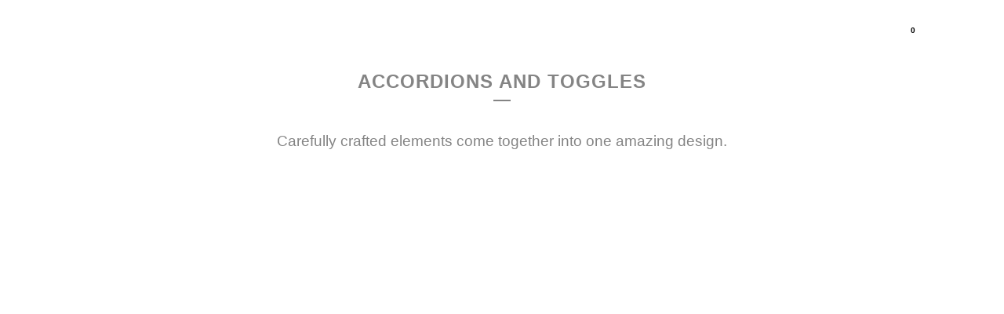

--- FILE ---
content_type: text/html; charset=UTF-8
request_url: https://www.sacredartlondon.com/accordion-toggle/
body_size: 10562
content:
<!DOCTYPE html><html lang="en"><head><script data-no-optimize="1">var litespeed_docref=sessionStorage.getItem("litespeed_docref");litespeed_docref&&(Object.defineProperty(document,"referrer",{get:function(){return litespeed_docref}}),sessionStorage.removeItem("litespeed_docref"));</script> <meta charset="UTF-8" /><meta name="viewport" content="width=device-width,initial-scale=1,user-scalable=no"><meta name="keywords" content="tattoo, tattoos, tattooing, london, queer, queertattooers, qttr, artists, ink, blackwork, custom, art, guest, artists, lgtbq, lgtbqa+, lgtbq, gay, lesbian, mody, artwork, custom"><link rel="profile" href="http://gmpg.org/xfn/11" /><link rel="pingback" href="https://www.sacredartlondon.com/xmlrpc.php" /><title>Sacred Art Tattoos | Accordion and Toggle</title><meta name='robots' content='max-image-preview:large' /><link rel='dns-prefetch' href='//fonts.googleapis.com' /><link rel="alternate" type="application/rss+xml" title="Sacred Art Tattoos &raquo; Feed" href="https://www.sacredartlondon.com/feed/" /><link rel="alternate" type="application/rss+xml" title="Sacred Art Tattoos &raquo; Comments Feed" href="https://www.sacredartlondon.com/comments/feed/" /><link rel="alternate" type="application/rss+xml" title="Sacred Art Tattoos &raquo; Accordion and Toggle Comments Feed" href="https://www.sacredartlondon.com/accordion-toggle/feed/" /><link rel="alternate" title="oEmbed (JSON)" type="application/json+oembed" href="https://www.sacredartlondon.com/wp-json/oembed/1.0/embed?url=https%3A%2F%2Fwww.sacredartlondon.com%2Faccordion-toggle%2F" /><link rel="alternate" title="oEmbed (XML)" type="text/xml+oembed" href="https://www.sacredartlondon.com/wp-json/oembed/1.0/embed?url=https%3A%2F%2Fwww.sacredartlondon.com%2Faccordion-toggle%2F&#038;format=xml" /><link data-optimized="2" rel="stylesheet" href="https://www.sacredartlondon.com/wp-content/litespeed/css/472abe0a433ef6de359b874f40850173.css?ver=44938" /> <script type="litespeed/javascript" data-src="https://www.sacredartlondon.com/wp-includes/js/jquery/jquery.min.js?ver=3.7.1" id="jquery-core-js"></script> <script type="litespeed/javascript" data-src="https://www.sacredartlondon.com/wp-content/plugins/LayerSlider/assets/static/layerslider/js/layerslider.kreaturamedia.jquery.js?ver=7.15.1" id="layerslider-js"></script> <script></script><meta name="generator" content="Powered by LayerSlider 7.15.1 - Build Heros, Sliders, and Popups. Create Animations and Beautiful, Rich Web Content as Easy as Never Before on WordPress." /><link rel="https://api.w.org/" href="https://www.sacredartlondon.com/wp-json/" /><link rel="alternate" title="JSON" type="application/json" href="https://www.sacredartlondon.com/wp-json/wp/v2/pages/13609" /><link rel="EditURI" type="application/rsd+xml" title="RSD" href="https://www.sacredartlondon.com/xmlrpc.php?rsd" /><meta name="generator" content="WordPress 6.9" /><meta name="generator" content="WooCommerce 10.4.2" /><link rel="canonical" href="https://www.sacredartlondon.com/accordion-toggle/" /><link rel='shortlink' href='https://www.sacredartlondon.com/?p=13609' /><meta name="google-site-verification" content="2LOmyDjFZSdUKTvLlXI8a0wPKcSQ3birdnUnyuXWgBw" />
<noscript><style>.woocommerce-product-gallery{ opacity: 1 !important; }</style></noscript><meta name="generator" content="Powered by WPBakery Page Builder - drag and drop page builder for WordPress."/><meta name="generator" content="Powered by Slider Revolution 6.7.38 - responsive, Mobile-Friendly Slider Plugin for WordPress with comfortable drag and drop interface." /><link rel="icon" href="https://www.sacredartlondon.com/wp-content/uploads/2025/04/logo_white-3.png" sizes="32x32" /><link rel="icon" href="https://www.sacredartlondon.com/wp-content/uploads/2025/04/logo_white-3.png" sizes="192x192" /><link rel="apple-touch-icon" href="https://www.sacredartlondon.com/wp-content/uploads/2025/04/logo_white-3.png" /><meta name="msapplication-TileImage" content="https://www.sacredartlondon.com/wp-content/uploads/2025/04/logo_white-3.png" /><noscript><style>.wpb_animate_when_almost_visible { opacity: 1; }</style></noscript>
 <script type="litespeed/javascript" data-src="https://www.googletagmanager.com/gtag/js?id=AW-17722215969"></script> <script type="litespeed/javascript">window.dataLayer=window.dataLayer||[];function gtag(){dataLayer.push(arguments)}
gtag('consent','default',{analytics_storage:'denied',ad_storage:'denied',ad_user_data:'denied',ad_personalization:'denied',region:['AT','BE','BG','HR','CY','CZ','DK','EE','FI','FR','DE','GR','HU','IS','IE','IT','LV','LI','LT','LU','MT','NL','NO','PL','PT','RO','SK','SI','ES','SE','GB','CH'],wait_for_update:500,});gtag('js',new Date());gtag('set','developer_id.dOGY3NW',!0);gtag("config","AW-17722215969",{"groups":"GLA","send_page_view":!1})</script> </head><body class="wp-singular page-template page-template-full_width page-template-full_width-php page page-id-13609 wp-theme-bridge theme-bridge bridge-core-3.3.4.5 qi-blocks-1.4.6 qodef-gutenberg--no-touch qode-quick-links-2.1.1.1 woocommerce-no-js qode-optimizer-1.0.4 qode-quick-view-for-woocommerce-1.1.2 qqvfw--no-touch  qode-title-hidden qode-content-sidebar-responsive columns-3 qode-theme-ver-30.8.8.5 qode-theme-bridge disabled_footer_bottom qode_header_in_grid wpb-js-composer js-comp-ver-8.7.1 vc_responsive" itemscope itemtype="http://schema.org/WebPage"> <script type="litespeed/javascript">gtag("event","page_view",{send_to:"GLA"})</script> <div class="ajax_loader"><div class="ajax_loader_1"><div class="pulse"></div></div></div><div class="wrapper"><div class="wrapper_inner"><header class="has_woocommerce_dropdown  scroll_header_top_area light stick transparent scrolled_not_transparent page_header"><div class="header_inner clearfix"><div class="header_top_bottom_holder"><div class="header_bottom clearfix" style=' background-color:rgba(255, 255, 255, 0.00);' ><div class="container"><div class="container_inner clearfix"><div class="header_inner_left"><div class="mobile_menu_button">
<span>
<i class="qode_icon_font_awesome fa fa-bars " ></i>		</span></div><div class="logo_wrapper" ><div class="q_logo">
<a itemprop="url" href="https://www.sacredartlondon.com/" >
<img data-lazyloaded="1" src="[data-uri]" width="90" height="79" itemprop="image" class="normal" data-src="https://www.sacredartlondon.com/wp-content/uploads/2025/04/logo_whitewebsite.png.webp" alt="Logo"> 			 <img data-lazyloaded="1" src="[data-uri]" width="90" height="79" itemprop="image" class="light" data-src="https://www.sacredartlondon.com/wp-content/uploads/2025/04/logo_whitewebsite.png.webp" alt="Logo"/> 			 <img data-lazyloaded="1" src="[data-uri]" width="90" height="79" itemprop="image" class="dark" data-src="https://www.sacredartlondon.com/wp-content/uploads/2025/04/logo_whitewebsite.png.webp" alt="Logo"/> 			 <img data-lazyloaded="1" src="[data-uri]" width="90" height="79" itemprop="image" class="sticky" data-src="https://www.sacredartlondon.com/wp-content/uploads/2025/04/logo_blackwebsite.png.webp" alt="Logo"/> 			 <img data-lazyloaded="1" src="[data-uri]" width="90" height="79" itemprop="image" class="mobile" data-src="https://www.sacredartlondon.com/wp-content/uploads/2025/04/logo_blackwebsite.png.webp" alt="Logo"/> 					</a></div></div></div><div class="header_inner_right"><div class="side_menu_button_wrapper right"><div class="shopping_cart_outer"><div class="shopping_cart_inner"><div class="shopping_cart_header">
<a class="header_cart cart_icon" href="https://www.sacredartlondon.com/cart/">
<span class="header_cart_span">0</span>
</a><div class="shopping_cart_dropdown"><div class="shopping_cart_dropdown_inner"><ul class="cart_list product_list_widget"><li>No products in the cart.</li></ul></div>
<a itemprop="url" href="https://www.sacredartlondon.com/cart/" class="qbutton white view-cart">Cart <i class="fa fa-shopping-cart"></i></a>
<span class="total">Total:<span><span class="woocommerce-Price-amount amount"><bdi><span class="woocommerce-Price-currencySymbol">&pound;</span>0.00</bdi></span></span></span></div></div></div></div><div class="side_menu_button"></div></div></div><nav class="main_menu drop_down right"><ul id="menu-top_menu" class=""><li id="nav-menu-item-14902" class="menu-item menu-item-type-custom menu-item-object-custom  narrow"><a href="http://sacredartlondon.com" class=""><i class="menu_icon blank fa"></i><span>Home</span><span class="plus"></span></a></li><li id="nav-menu-item-15463" class="menu-item menu-item-type-custom menu-item-object-custom menu-item-home menu-item-has-children  has_sub narrow"><a href="http://www.sacredartlondon.com" class=" no_link" style="cursor: default;" onclick="JavaScript: return false;"><i class="menu_icon blank fa"></i><span>Artists</span><span class="plus"></span></a><div class="second"><div class="inner"><ul><li id="nav-menu-item-15201" class="menu-item menu-item-type-post_type menu-item-object-page menu-item-has-children sub"><a href="https://www.sacredartlondon.com/resident-artists/" class=" no_link" style="cursor: default;" onclick="JavaScript: return false;"><i class="menu_icon blank fa"></i><span>Resident artists</span><span class="plus"></span><i class="q_menu_arrow fa fa-angle-right"></i></a><ul><li id="nav-menu-item-15292" class="menu-item menu-item-type-custom menu-item-object-custom "><a href="https://www.instagram.com/arochatattoo/" class=""><i class="menu_icon blank fa"></i><span>Esther Arocha</span><span class="plus"></span></a></li><li id="nav-menu-item-15815" class="menu-item menu-item-type-custom menu-item-object-custom "><a href="https://www.instagram.com/charliebarker.ink/" class=""><i class="menu_icon blank fa"></i><span>Charlie Barker</span><span class="plus"></span></a></li><li id="nav-menu-item-15537" class="menu-item menu-item-type-custom menu-item-object-custom "><a href="https://www.instagram.com/jcg_studio/" class=""><i class="menu_icon blank fa"></i><span>James Carver</span><span class="plus"></span></a></li><li id="nav-menu-item-15645" class="menu-item menu-item-type-custom menu-item-object-custom "><a href="https://www.instagram.com/fablewisetattoos/" class=""><i class="menu_icon blank fa"></i><span>Jamie Wise</span><span class="plus"></span></a></li><li id="nav-menu-item-15642" class="menu-item menu-item-type-custom menu-item-object-custom "><a href="https://www.instagram.com/corrie.martin.tattoo/" class=""><i class="menu_icon blank fa"></i><span>Corrie Martin</span><span class="plus"></span></a></li><li id="nav-menu-item-15598" class="menu-item menu-item-type-custom menu-item-object-custom "><a href="https://www.instagram.com/cressida_raven/" class=""><i class="menu_icon blank fa"></i><span>Cressida Raven</span><span class="plus"></span></a></li></ul></li><li id="nav-menu-item-15593" class="menu-item menu-item-type-custom menu-item-object-custom "><a href="https://www.instagram.com/stories/highlights/18041388373624713/" class=""><i class="menu_icon blank fa"></i><span>Guest Artists</span><span class="plus"></span></a></li></ul></div></div></li><li id="nav-menu-item-14903" class="menu-item menu-item-type-custom menu-item-object-custom menu-item-has-children  has_sub narrow"><a href="http://www.sacredartlondon.com/about-us/" class=""><i class="menu_icon blank fa"></i><span>The Studio</span><span class="plus"></span></a><div class="second"><div class="inner"><ul><li id="nav-menu-item-14975" class="menu-item menu-item-type-post_type menu-item-object-page "><a href="https://www.sacredartlondon.com/about-us/" class=""><i class="menu_icon blank fa"></i><span>About Us</span><span class="plus"></span></a></li><li id="nav-menu-item-15359" class="menu-item menu-item-type-post_type menu-item-object-page "></li></ul></div></div></li><li id="nav-menu-item-15022" class="menu-item menu-item-type-post_type menu-item-object-page  narrow"><a href="https://www.sacredartlondon.com/contact/" class=""><i class="menu_icon blank fa"></i><span>Contact</span><span class="plus"></span></a></li><li id="nav-menu-item-15193" class="menu-item menu-item-type-post_type menu-item-object-page menu-item-has-children  has_sub narrow"><a href="https://www.sacredartlondon.com/shop-2/" class=""><i class="menu_icon blank fa"></i><span>Shop</span><span class="plus"></span></a><div class="second"><div class="inner"><ul><li id="nav-menu-item-15145" class="menu-item menu-item-type-post_type menu-item-object-page "><a href="https://www.sacredartlondon.com/cart/" class=""><i class="menu_icon blank fa"></i><span>Cart</span><span class="plus"></span></a></li><li id="nav-menu-item-15146" class="menu-item menu-item-type-post_type menu-item-object-page "><a href="https://www.sacredartlondon.com/checkout/" class=""><i class="menu_icon blank fa"></i><span>Checkout</span><span class="plus"></span></a></li></ul></div></div></li></ul></nav><nav class="mobile_menu"><ul id="menu-top_menu-1" class=""><li id="mobile-menu-item-14902" class="menu-item menu-item-type-custom menu-item-object-custom "><a href="http://sacredartlondon.com" class=""><span>Home</span></a><span class="mobile_arrow"><i class="fa fa-angle-right"></i><i class="fa fa-angle-down"></i></span></li><li id="mobile-menu-item-15463" class="menu-item menu-item-type-custom menu-item-object-custom menu-item-home menu-item-has-children  has_sub"><h3><span>Artists</span></h3><span class="mobile_arrow"><i class="fa fa-angle-right"></i><i class="fa fa-angle-down"></i></span><ul class="sub_menu"><li id="mobile-menu-item-15201" class="menu-item menu-item-type-post_type menu-item-object-page menu-item-has-children  has_sub"><h3><span>Resident artists</span></h3><span class="mobile_arrow"><i class="fa fa-angle-right"></i><i class="fa fa-angle-down"></i></span><ul class="sub_menu"><li id="mobile-menu-item-15292" class="menu-item menu-item-type-custom menu-item-object-custom "><a href="https://www.instagram.com/arochatattoo/" class=""><span>Esther Arocha</span></a><span class="mobile_arrow"><i class="fa fa-angle-right"></i><i class="fa fa-angle-down"></i></span></li><li id="mobile-menu-item-15815" class="menu-item menu-item-type-custom menu-item-object-custom "><a href="https://www.instagram.com/charliebarker.ink/" class=""><span>Charlie Barker</span></a><span class="mobile_arrow"><i class="fa fa-angle-right"></i><i class="fa fa-angle-down"></i></span></li><li id="mobile-menu-item-15537" class="menu-item menu-item-type-custom menu-item-object-custom "><a href="https://www.instagram.com/jcg_studio/" class=""><span>James Carver</span></a><span class="mobile_arrow"><i class="fa fa-angle-right"></i><i class="fa fa-angle-down"></i></span></li><li id="mobile-menu-item-15645" class="menu-item menu-item-type-custom menu-item-object-custom "><a href="https://www.instagram.com/fablewisetattoos/" class=""><span>Jamie Wise</span></a><span class="mobile_arrow"><i class="fa fa-angle-right"></i><i class="fa fa-angle-down"></i></span></li><li id="mobile-menu-item-15642" class="menu-item menu-item-type-custom menu-item-object-custom "><a href="https://www.instagram.com/corrie.martin.tattoo/" class=""><span>Corrie Martin</span></a><span class="mobile_arrow"><i class="fa fa-angle-right"></i><i class="fa fa-angle-down"></i></span></li><li id="mobile-menu-item-15598" class="menu-item menu-item-type-custom menu-item-object-custom "><a href="https://www.instagram.com/cressida_raven/" class=""><span>Cressida Raven</span></a><span class="mobile_arrow"><i class="fa fa-angle-right"></i><i class="fa fa-angle-down"></i></span></li></ul></li><li id="mobile-menu-item-15593" class="menu-item menu-item-type-custom menu-item-object-custom "><a href="https://www.instagram.com/stories/highlights/18041388373624713/" class=""><span>Guest Artists</span></a><span class="mobile_arrow"><i class="fa fa-angle-right"></i><i class="fa fa-angle-down"></i></span></li></ul></li><li id="mobile-menu-item-14903" class="menu-item menu-item-type-custom menu-item-object-custom menu-item-has-children  has_sub"><a href="http://www.sacredartlondon.com/about-us/" class=""><span>The Studio</span></a><span class="mobile_arrow"><i class="fa fa-angle-right"></i><i class="fa fa-angle-down"></i></span><ul class="sub_menu"><li id="mobile-menu-item-14975" class="menu-item menu-item-type-post_type menu-item-object-page "><a href="https://www.sacredartlondon.com/about-us/" class=""><span>About Us</span></a><span class="mobile_arrow"><i class="fa fa-angle-right"></i><i class="fa fa-angle-down"></i></span></li><li id="mobile-menu-item-15359" class="menu-item menu-item-type-post_type menu-item-object-page "></li></ul></li><li id="mobile-menu-item-15022" class="menu-item menu-item-type-post_type menu-item-object-page "><a href="https://www.sacredartlondon.com/contact/" class=""><span>Contact</span></a><span class="mobile_arrow"><i class="fa fa-angle-right"></i><i class="fa fa-angle-down"></i></span></li><li id="mobile-menu-item-15193" class="menu-item menu-item-type-post_type menu-item-object-page menu-item-has-children  has_sub"><a href="https://www.sacredartlondon.com/shop-2/" class=""><span>Shop</span></a><span class="mobile_arrow"><i class="fa fa-angle-right"></i><i class="fa fa-angle-down"></i></span><ul class="sub_menu"><li id="mobile-menu-item-15145" class="menu-item menu-item-type-post_type menu-item-object-page "><a href="https://www.sacredartlondon.com/cart/" class=""><span>Cart</span></a><span class="mobile_arrow"><i class="fa fa-angle-right"></i><i class="fa fa-angle-down"></i></span></li><li id="mobile-menu-item-15146" class="menu-item menu-item-type-post_type menu-item-object-page "><a href="https://www.sacredartlondon.com/checkout/" class=""><span>Checkout</span></a><span class="mobile_arrow"><i class="fa fa-angle-right"></i><i class="fa fa-angle-down"></i></span></li></ul></li></ul></nav></div></div></div></div></div></header>	<a id="back_to_top" href="#">
<span class="fa-stack">
<i class="qode_icon_font_awesome fa fa-arrow-up " ></i>        </span>
</a><div class="content "><div class="content_inner  "><div class="full_width"><div class="full_width_inner" ><div class="wpb-content-wrapper"><div class="vc_row wpb_row section vc_row-fluid  grid_section" style='background-color:#ffffff; padding-top:87px; padding-bottom:15px; text-align:left;'><div class=" section_inner clearfix"><div class='section_inner_margin clearfix'><div class="wpb_column vc_column_container vc_col-sm-12"><div class="vc_column-inner"><div class="wpb_wrapper"><div class="wpb_text_column wpb_content_element "><div class="wpb_wrapper"><h2 style="text-align: center;">Accordions and Toggles</h2></div></div><div class="separator  small center  " style="margin-top: 7px;margin-bottom: 38px;"></div><div class="wpb_text_column wpb_content_element "><div class="wpb_wrapper"><h4 style="text-align: center;">Carefully crafted elements come together into one amazing design.</h4></div></div><div class="separator  transparent center  " style="margin-top: 62px;margin-bottom: 0px;"></div></div></div></div></div></div></div><div      class="vc_row wpb_row section vc_row-fluid  grid_section" style='background-color:#ffffff; padding-bottom:30px; text-align:left;'><div class=" section_inner clearfix"><div class='section_inner_margin clearfix'><div class="wpb_column vc_column_container vc_col-sm-6"><div class="vc_column-inner"><div class="wpb_wrapper"><div class="q_accordion_holder clearfix wpb_content_element accordion without_icon  not-column-inherit" data-active-tab="" data-collapsible="no" data-border-radius=""><h5 class="clearfix title-holder" style=""><span class="accordion_mark left_mark"><span class="accordion_mark_icon"></span></span><span class="tab-title">CHECK OUT THIS THEME ON YOUR MOBILE DEVICE</span><span class="accordion_mark right_mark"><span class="accordion_mark_icon"></span></span></h5><div  class="accordion_content no_icon"><div class="accordion_content_inner"><div class="wpb_text_column wpb_content_element "><div class="wpb_wrapper"><p>Claritas est etiam processus dynamicus, qui sequitur mutationem consuetudium lectorum. Mirum est notare quam littera gothica, quam nunc putamus parum claram, anteposuerit litterarum formas humanitatis per seacula quarta decima et quinta decima. Ut wisi enim ad minim veniam, quis nostrud exerci tation ullamcorper suscipit lobortis.</p></div></div></div></div><h5 class="clearfix title-holder" style=""><span class="accordion_mark left_mark"><span class="accordion_mark_icon"></span></span><span class="tab-title">FULLY RESPONSIVE WORDPRESS THEME</span><span class="accordion_mark right_mark"><span class="accordion_mark_icon"></span></span></h5><div  class="accordion_content no_icon"><div class="accordion_content_inner"><div class="wpb_text_column wpb_content_element "><div class="wpb_wrapper"><p>Claritas est etiam processus dynamicus, qui sequitur mutationem consuetudium lectorum. Mirum est notare quam littera gothica, quam nunc putamus parum claram, anteposuerit litterarum formas humanitatis per seacula quarta decima et quinta decima.</p></div></div></div></div><h5 class="clearfix title-holder" style=""><span class="accordion_mark left_mark"><span class="accordion_mark_icon"></span></span><span class="tab-title">AMAZING PARALLAX SCROLL PAGE</span><span class="accordion_mark right_mark"><span class="accordion_mark_icon"></span></span></h5><div  class="accordion_content no_icon"><div class="accordion_content_inner"><div class="wpb_text_column wpb_content_element "><div class="wpb_wrapper"><p>Claritas est etiam processus dynamicus, qui sequitur mutationem consuetudium lectorum. Mirum est notare quam littera gothica, quam nunc putamus parum claram, anteposuerit litterarum formas humanitatis per seacula quarta decima et quinta decima.</p></div></div></div></div><h5 class="clearfix title-holder" style=""><span class="accordion_mark left_mark"><span class="accordion_mark_icon"></span></span><span class="tab-title">PERFECT BLOG PLATFORM</span><span class="accordion_mark right_mark"><span class="accordion_mark_icon"></span></span></h5><div  class="accordion_content no_icon"><div class="accordion_content_inner"><div class="wpb_text_column wpb_content_element "><div class="wpb_wrapper"><p>Claritas est etiam processus dynamicus, qui sequitur mutationem consuetudium lectorum. Mirum est notare quam littera gothica, quam nunc putamus parum claram, anteposuerit litterarum formas humanitatis per seacula quarta decima et quinta decima.</p></div></div></div></div></div><div class="separator  transparent center  " style="margin-top: 60px;margin-bottom: 0px;"></div></div></div></div><div class="wpb_column vc_column_container vc_col-sm-6"><div class="vc_column-inner"><div class="wpb_wrapper"><div class="q_accordion_holder clearfix wpb_content_element toggle boxed  not-column-inherit" data-active-tab="1" data-collapsible="no" data-border-radius=""><h5 class="clearfix title-holder" style=""><span class="accordion_mark left_mark"><span class="accordion_mark_icon"></span></span><span class="tab-title">PERFECT BLOG PLATFORM</span><span class="accordion_mark right_mark"><span class="accordion_mark_icon"></span></span></h5><div  class="accordion_content no_icon"><div class="accordion_content_inner"><div class="wpb_text_column wpb_content_element "><div class="wpb_wrapper"><p>Claritas est etiam processus dynamicus, qui sequitur mutationem consuetudium lectorum. Mirum est notare quam littera gothica, quam nunc putamus parum claram, anteposuerit litterarum formas humanitatis per seacula quarta decima et quinta decima. Investigationes demonstraverunt lectores legere me lius quod ii legunt saepius.</p></div></div></div></div><h5 class="clearfix title-holder" style=""><span class="accordion_mark left_mark"><span class="accordion_mark_icon"></span></span><span class="tab-title">FULLY RESPONSIVE WORDPRESS THEME</span><span class="accordion_mark right_mark"><span class="accordion_mark_icon"></span></span></h5><div  class="accordion_content no_icon"><div class="accordion_content_inner"><div class="wpb_text_column wpb_content_element "><div class="wpb_wrapper"><p>Claritas est etiam processus dynamicus, qui sequitur mutationem consuetudium lectorum. Mirum est notare quam littera gothica, quam nunc putamus parum claram, anteposuerit litterarum formas humanitatis per seacula quarta decima et quinta decima.</p></div></div></div></div><h5 class="clearfix title-holder" style=""><span class="accordion_mark left_mark"><span class="accordion_mark_icon"></span></span><span class="tab-title">CHECK OUT THIS THEME ON YOUR MOBILE DEVICE</span><span class="accordion_mark right_mark"><span class="accordion_mark_icon"></span></span></h5><div  class="accordion_content no_icon"><div class="accordion_content_inner"><div class="wpb_text_column wpb_content_element "><div class="wpb_wrapper"><p>Claritas est etiam processus dynamicus, qui sequitur mutationem consuetudium lectorum. Mirum est notare quam littera gothica, quam nunc putamus parum claram, anteposuerit litterarum formas humanitatis per seacula quarta decima et quinta decima. Ut wisi enim ad minim veniam, quis nostrud exerci tation ullamcorper suscipit lobortis.</p></div></div></div></div><h5 class="clearfix title-holder" style=""><span class="accordion_mark left_mark"><span class="accordion_mark_icon"></span></span><span class="tab-title">AMAZING PARALLAX SCROLL PAGE</span><span class="accordion_mark right_mark"><span class="accordion_mark_icon"></span></span></h5><div  class="accordion_content no_icon"><div class="accordion_content_inner"><div class="wpb_text_column wpb_content_element "><div class="wpb_wrapper"><p>Claritas est etiam processus dynamicus, qui sequitur mutationem consuetudium lectorum. Mirum est notare quam littera gothica, quam nunc putamus parum claram, anteposuerit litterarum formas humanitatis per seacula quarta decima et quinta decima.</p></div></div></div></div></div><div class="separator  transparent center  " style="margin-top: 60px;margin-bottom: 0px;"></div></div></div></div></div></div></div></div></div></div><div class="content_bottom" ></div></div></div><footer ><div class="footer_inner clearfix"><div class="footer_top_holder"><div class="footer_top"><div class="container"><div class="container_inner"><div class="four_columns clearfix"><div class="column1 footer_col1"><div class="column_inner"><div id="text-3" class="widget widget_text"><h5>FIND US</h5><div class="textwidget"><p>Sacred Art Tattoos<br />
148 Albion Road<br />
London N16 9PA<br />
Email: info@sacredartlondon.com<br />
Phone: +44 20 7254 2223</p><div class="separator  transparent center  " style="margin-top: 12px;margin-bottom: 2px;"></div><p><span class='q_social_icon_holder normal_social' ><a itemprop='url' href='http://instagram.com/sacredart.london' target='_blank'><i class="qode_icon_font_awesome fa fa-instagram fa-lg simple_social" style="font-size: 17px;" ></i></a></span><span class='q_social_icon_holder normal_social' ><a itemprop='url' href='http://www.facebook.com/sacredarttattoos' target='_blank'><i class="qode_icon_font_awesome fa fa-facebook fa-lg simple_social" style="font-size: 17px;" ></i></a></span></p></div></div></div></div><div class="column2 footer_col2"><div class="column_inner"><div id="text-10" class="widget widget_text"><h5>Opening hours</h5><div class="textwidget"><p>Tuesday &#8211; Sunday</p><p>12:00 -19:00h</p></div></div></div></div><div class="column3 footer_col3"><div class="column_inner"></div></div><div class="column4 footer_col4"><div class="column_inner"><div id="woocommerce_widget_cart-2" class="widget woocommerce widget_shopping_cart"><h5>Cart</h5><div class="widget_shopping_cart_content"></div></div></div></div></div></div></div></div></div><div class="footer_bottom_holder"><div class="footer_bottom"></div></div></div></footer></div></div> <script type="speculationrules">{"prefetch":[{"source":"document","where":{"and":[{"href_matches":"/*"},{"not":{"href_matches":["/wp-*.php","/wp-admin/*","/wp-content/uploads/*","/wp-content/*","/wp-content/plugins/*","/wp-content/themes/bridge/*","/*\\?(.+)"]}},{"not":{"selector_matches":"a[rel~=\"nofollow\"]"}},{"not":{"selector_matches":".no-prefetch, .no-prefetch a"}}]},"eagerness":"conservative"}]}</script> <script type="text/html" id="wpb-modifications">window.wpbCustomElement = 1;</script><div id="qode-quick-view-for-woocommerce-pop-up" class="qqvfw qqvfw-type--pop-up"><div class="qqvfw-m-overlay"></div><div class="qqvfw-m-content"><div class="qqvfw-m-content-inner">
<a class="qqvfw-m-close qqvfw-icon--predefined" href="#" rel="noopener noreferrer">
<svg class="qqvfw-svg--close" xmlns="http://www.w3.org/2000/svg" width="18.1213" height="18.1213" viewBox="0 0 18.1213 18.1213" stroke-miterlimit="10" stroke-width="2"><line x1="1.0607" y1="1.0607" x2="17.0607" y2="17.0607"/><line x1="17.0607" y1="1.0607" x2="1.0607" y2="17.0607"/></svg></a><div class="qqvfw-m-product woocommerce single-product"></div>
<span class="qqvfw-m-spinner">
<svg class="qqvfw-svg--spinner" xmlns="http://www.w3.org/2000/svg" viewBox="0 0 512 512"><path d="M304 48c0 26.51-21.49 48-48 48s-48-21.49-48-48 21.49-48 48-48 48 21.49 48 48zm-48 368c-26.51 0-48 21.49-48 48s21.49 48 48 48 48-21.49 48-48-21.49-48-48-48zm208-208c-26.51 0-48 21.49-48 48s21.49 48 48 48 48-21.49 48-48-21.49-48-48-48zM96 256c0-26.51-21.49-48-48-48S0 229.49 0 256s21.49 48 48 48 48-21.49 48-48zm12.922 99.078c-26.51 0-48 21.49-48 48s21.49 48 48 48 48-21.49 48-48c0-26.509-21.491-48-48-48zm294.156 0c-26.51 0-48 21.49-48 48s21.49 48 48 48 48-21.49 48-48c0-26.509-21.49-48-48-48zM108.922 60.922c-26.51 0-48 21.49-48 48s21.49 48 48 48 48-21.49 48-48-21.491-48-48-48z"></path></svg></span></div></div></div>
<input type="hidden" class="qqvfw-hidden-type" data-quick-view-type="pop-up" data-quick-view-type-mobile="pop-up" data-quick-view-page-id="13609" value=""><div id="photoswipe-fullscreen-dialog" class="pswp" tabindex="-1" role="dialog" aria-modal="true" aria-hidden="true" aria-label="Full screen image"><div class="pswp__bg"></div><div class="pswp__scroll-wrap"><div class="pswp__container"><div class="pswp__item"></div><div class="pswp__item"></div><div class="pswp__item"></div></div><div class="pswp__ui pswp__ui--hidden"><div class="pswp__top-bar"><div class="pswp__counter"></div>
<button class="pswp__button pswp__button--zoom" aria-label="Zoom in/out"></button>
<button class="pswp__button pswp__button--fs" aria-label="Toggle fullscreen"></button>
<button class="pswp__button pswp__button--share" aria-label="Share"></button>
<button class="pswp__button pswp__button--close" aria-label="Close (Esc)"></button><div class="pswp__preloader"><div class="pswp__preloader__icn"><div class="pswp__preloader__cut"><div class="pswp__preloader__donut"></div></div></div></div></div><div class="pswp__share-modal pswp__share-modal--hidden pswp__single-tap"><div class="pswp__share-tooltip"></div></div>
<button class="pswp__button pswp__button--arrow--left" aria-label="Previous (arrow left)"></button>
<button class="pswp__button pswp__button--arrow--right" aria-label="Next (arrow right)"></button><div class="pswp__caption"><div class="pswp__caption__center"></div></div></div></div></div> <script type="text/template" id="tmpl-variation-template"><div class="woocommerce-variation-description">{{{ data.variation.variation_description }}}</div>
	<div class="woocommerce-variation-price">{{{ data.variation.price_html }}}</div>
	<div class="woocommerce-variation-availability">{{{ data.variation.availability_html }}}</div></script> <script type="text/template" id="tmpl-unavailable-variation-template"><p role="alert">Sorry, this product is unavailable. Please choose a different combination.</p></script> <script id="gla-gtag-events-js-extra" type="litespeed/javascript">var glaGtagData={"currency_minor_unit":"2","products":[]}</script> <script type="litespeed/javascript" data-src="https://www.sacredartlondon.com/wp-content/plugins/google-listings-and-ads/js/build/gtag-events.js?ver=6972d3af2e3be67de9f1" id="gla-gtag-events-js"></script> <script id="wp-emoji-settings" type="application/json">{"baseUrl":"https://s.w.org/images/core/emoji/17.0.2/72x72/","ext":".png","svgUrl":"https://s.w.org/images/core/emoji/17.0.2/svg/","svgExt":".svg","source":{"concatemoji":"https://www.sacredartlondon.com/wp-includes/js/wp-emoji-release.min.js?ver=6.9"}}</script> <script type="module">/*  */
/*! This file is auto-generated */
const a=JSON.parse(document.getElementById("wp-emoji-settings").textContent),o=(window._wpemojiSettings=a,"wpEmojiSettingsSupports"),s=["flag","emoji"];function i(e){try{var t={supportTests:e,timestamp:(new Date).valueOf()};sessionStorage.setItem(o,JSON.stringify(t))}catch(e){}}function c(e,t,n){e.clearRect(0,0,e.canvas.width,e.canvas.height),e.fillText(t,0,0);t=new Uint32Array(e.getImageData(0,0,e.canvas.width,e.canvas.height).data);e.clearRect(0,0,e.canvas.width,e.canvas.height),e.fillText(n,0,0);const a=new Uint32Array(e.getImageData(0,0,e.canvas.width,e.canvas.height).data);return t.every((e,t)=>e===a[t])}function p(e,t){e.clearRect(0,0,e.canvas.width,e.canvas.height),e.fillText(t,0,0);var n=e.getImageData(16,16,1,1);for(let e=0;e<n.data.length;e++)if(0!==n.data[e])return!1;return!0}function u(e,t,n,a){switch(t){case"flag":return n(e,"\ud83c\udff3\ufe0f\u200d\u26a7\ufe0f","\ud83c\udff3\ufe0f\u200b\u26a7\ufe0f")?!1:!n(e,"\ud83c\udde8\ud83c\uddf6","\ud83c\udde8\u200b\ud83c\uddf6")&&!n(e,"\ud83c\udff4\udb40\udc67\udb40\udc62\udb40\udc65\udb40\udc6e\udb40\udc67\udb40\udc7f","\ud83c\udff4\u200b\udb40\udc67\u200b\udb40\udc62\u200b\udb40\udc65\u200b\udb40\udc6e\u200b\udb40\udc67\u200b\udb40\udc7f");case"emoji":return!a(e,"\ud83e\u1fac8")}return!1}function f(e,t,n,a){let r;const o=(r="undefined"!=typeof WorkerGlobalScope&&self instanceof WorkerGlobalScope?new OffscreenCanvas(300,150):document.createElement("canvas")).getContext("2d",{willReadFrequently:!0}),s=(o.textBaseline="top",o.font="600 32px Arial",{});return e.forEach(e=>{s[e]=t(o,e,n,a)}),s}function r(e){var t=document.createElement("script");t.src=e,t.defer=!0,document.head.appendChild(t)}a.supports={everything:!0,everythingExceptFlag:!0},new Promise(t=>{let n=function(){try{var e=JSON.parse(sessionStorage.getItem(o));if("object"==typeof e&&"number"==typeof e.timestamp&&(new Date).valueOf()<e.timestamp+604800&&"object"==typeof e.supportTests)return e.supportTests}catch(e){}return null}();if(!n){if("undefined"!=typeof Worker&&"undefined"!=typeof OffscreenCanvas&&"undefined"!=typeof URL&&URL.createObjectURL&&"undefined"!=typeof Blob)try{var e="postMessage("+f.toString()+"("+[JSON.stringify(s),u.toString(),c.toString(),p.toString()].join(",")+"));",a=new Blob([e],{type:"text/javascript"});const r=new Worker(URL.createObjectURL(a),{name:"wpTestEmojiSupports"});return void(r.onmessage=e=>{i(n=e.data),r.terminate(),t(n)})}catch(e){}i(n=f(s,u,c,p))}t(n)}).then(e=>{for(const n in e)a.supports[n]=e[n],a.supports.everything=a.supports.everything&&a.supports[n],"flag"!==n&&(a.supports.everythingExceptFlag=a.supports.everythingExceptFlag&&a.supports[n]);var t;a.supports.everythingExceptFlag=a.supports.everythingExceptFlag&&!a.supports.flag,a.supports.everything||((t=a.source||{}).concatemoji?r(t.concatemoji):t.wpemoji&&t.twemoji&&(r(t.twemoji),r(t.wpemoji)))});
//# sourceURL=https://www.sacredartlondon.com/wp-includes/js/wp-emoji-loader.min.js
/*  */</script> <script></script><script data-no-optimize="1">window.lazyLoadOptions=Object.assign({},{threshold:300},window.lazyLoadOptions||{});!function(t,e){"object"==typeof exports&&"undefined"!=typeof module?module.exports=e():"function"==typeof define&&define.amd?define(e):(t="undefined"!=typeof globalThis?globalThis:t||self).LazyLoad=e()}(this,function(){"use strict";function e(){return(e=Object.assign||function(t){for(var e=1;e<arguments.length;e++){var n,a=arguments[e];for(n in a)Object.prototype.hasOwnProperty.call(a,n)&&(t[n]=a[n])}return t}).apply(this,arguments)}function o(t){return e({},at,t)}function l(t,e){return t.getAttribute(gt+e)}function c(t){return l(t,vt)}function s(t,e){return function(t,e,n){e=gt+e;null!==n?t.setAttribute(e,n):t.removeAttribute(e)}(t,vt,e)}function i(t){return s(t,null),0}function r(t){return null===c(t)}function u(t){return c(t)===_t}function d(t,e,n,a){t&&(void 0===a?void 0===n?t(e):t(e,n):t(e,n,a))}function f(t,e){et?t.classList.add(e):t.className+=(t.className?" ":"")+e}function _(t,e){et?t.classList.remove(e):t.className=t.className.replace(new RegExp("(^|\\s+)"+e+"(\\s+|$)")," ").replace(/^\s+/,"").replace(/\s+$/,"")}function g(t){return t.llTempImage}function v(t,e){!e||(e=e._observer)&&e.unobserve(t)}function b(t,e){t&&(t.loadingCount+=e)}function p(t,e){t&&(t.toLoadCount=e)}function n(t){for(var e,n=[],a=0;e=t.children[a];a+=1)"SOURCE"===e.tagName&&n.push(e);return n}function h(t,e){(t=t.parentNode)&&"PICTURE"===t.tagName&&n(t).forEach(e)}function a(t,e){n(t).forEach(e)}function m(t){return!!t[lt]}function E(t){return t[lt]}function I(t){return delete t[lt]}function y(e,t){var n;m(e)||(n={},t.forEach(function(t){n[t]=e.getAttribute(t)}),e[lt]=n)}function L(a,t){var o;m(a)&&(o=E(a),t.forEach(function(t){var e,n;e=a,(t=o[n=t])?e.setAttribute(n,t):e.removeAttribute(n)}))}function k(t,e,n){f(t,e.class_loading),s(t,st),n&&(b(n,1),d(e.callback_loading,t,n))}function A(t,e,n){n&&t.setAttribute(e,n)}function O(t,e){A(t,rt,l(t,e.data_sizes)),A(t,it,l(t,e.data_srcset)),A(t,ot,l(t,e.data_src))}function w(t,e,n){var a=l(t,e.data_bg_multi),o=l(t,e.data_bg_multi_hidpi);(a=nt&&o?o:a)&&(t.style.backgroundImage=a,n=n,f(t=t,(e=e).class_applied),s(t,dt),n&&(e.unobserve_completed&&v(t,e),d(e.callback_applied,t,n)))}function x(t,e){!e||0<e.loadingCount||0<e.toLoadCount||d(t.callback_finish,e)}function M(t,e,n){t.addEventListener(e,n),t.llEvLisnrs[e]=n}function N(t){return!!t.llEvLisnrs}function z(t){if(N(t)){var e,n,a=t.llEvLisnrs;for(e in a){var o=a[e];n=e,o=o,t.removeEventListener(n,o)}delete t.llEvLisnrs}}function C(t,e,n){var a;delete t.llTempImage,b(n,-1),(a=n)&&--a.toLoadCount,_(t,e.class_loading),e.unobserve_completed&&v(t,n)}function R(i,r,c){var l=g(i)||i;N(l)||function(t,e,n){N(t)||(t.llEvLisnrs={});var a="VIDEO"===t.tagName?"loadeddata":"load";M(t,a,e),M(t,"error",n)}(l,function(t){var e,n,a,o;n=r,a=c,o=u(e=i),C(e,n,a),f(e,n.class_loaded),s(e,ut),d(n.callback_loaded,e,a),o||x(n,a),z(l)},function(t){var e,n,a,o;n=r,a=c,o=u(e=i),C(e,n,a),f(e,n.class_error),s(e,ft),d(n.callback_error,e,a),o||x(n,a),z(l)})}function T(t,e,n){var a,o,i,r,c;t.llTempImage=document.createElement("IMG"),R(t,e,n),m(c=t)||(c[lt]={backgroundImage:c.style.backgroundImage}),i=n,r=l(a=t,(o=e).data_bg),c=l(a,o.data_bg_hidpi),(r=nt&&c?c:r)&&(a.style.backgroundImage='url("'.concat(r,'")'),g(a).setAttribute(ot,r),k(a,o,i)),w(t,e,n)}function G(t,e,n){var a;R(t,e,n),a=e,e=n,(t=Et[(n=t).tagName])&&(t(n,a),k(n,a,e))}function D(t,e,n){var a;a=t,(-1<It.indexOf(a.tagName)?G:T)(t,e,n)}function S(t,e,n){var a;t.setAttribute("loading","lazy"),R(t,e,n),a=e,(e=Et[(n=t).tagName])&&e(n,a),s(t,_t)}function V(t){t.removeAttribute(ot),t.removeAttribute(it),t.removeAttribute(rt)}function j(t){h(t,function(t){L(t,mt)}),L(t,mt)}function F(t){var e;(e=yt[t.tagName])?e(t):m(e=t)&&(t=E(e),e.style.backgroundImage=t.backgroundImage)}function P(t,e){var n;F(t),n=e,r(e=t)||u(e)||(_(e,n.class_entered),_(e,n.class_exited),_(e,n.class_applied),_(e,n.class_loading),_(e,n.class_loaded),_(e,n.class_error)),i(t),I(t)}function U(t,e,n,a){var o;n.cancel_on_exit&&(c(t)!==st||"IMG"===t.tagName&&(z(t),h(o=t,function(t){V(t)}),V(o),j(t),_(t,n.class_loading),b(a,-1),i(t),d(n.callback_cancel,t,e,a)))}function $(t,e,n,a){var o,i,r=(i=t,0<=bt.indexOf(c(i)));s(t,"entered"),f(t,n.class_entered),_(t,n.class_exited),o=t,i=a,n.unobserve_entered&&v(o,i),d(n.callback_enter,t,e,a),r||D(t,n,a)}function q(t){return t.use_native&&"loading"in HTMLImageElement.prototype}function H(t,o,i){t.forEach(function(t){return(a=t).isIntersecting||0<a.intersectionRatio?$(t.target,t,o,i):(e=t.target,n=t,a=o,t=i,void(r(e)||(f(e,a.class_exited),U(e,n,a,t),d(a.callback_exit,e,n,t))));var e,n,a})}function B(e,n){var t;tt&&!q(e)&&(n._observer=new IntersectionObserver(function(t){H(t,e,n)},{root:(t=e).container===document?null:t.container,rootMargin:t.thresholds||t.threshold+"px"}))}function J(t){return Array.prototype.slice.call(t)}function K(t){return t.container.querySelectorAll(t.elements_selector)}function Q(t){return c(t)===ft}function W(t,e){return e=t||K(e),J(e).filter(r)}function X(e,t){var n;(n=K(e),J(n).filter(Q)).forEach(function(t){_(t,e.class_error),i(t)}),t.update()}function t(t,e){var n,a,t=o(t);this._settings=t,this.loadingCount=0,B(t,this),n=t,a=this,Y&&window.addEventListener("online",function(){X(n,a)}),this.update(e)}var Y="undefined"!=typeof window,Z=Y&&!("onscroll"in window)||"undefined"!=typeof navigator&&/(gle|ing|ro)bot|crawl|spider/i.test(navigator.userAgent),tt=Y&&"IntersectionObserver"in window,et=Y&&"classList"in document.createElement("p"),nt=Y&&1<window.devicePixelRatio,at={elements_selector:".lazy",container:Z||Y?document:null,threshold:300,thresholds:null,data_src:"src",data_srcset:"srcset",data_sizes:"sizes",data_bg:"bg",data_bg_hidpi:"bg-hidpi",data_bg_multi:"bg-multi",data_bg_multi_hidpi:"bg-multi-hidpi",data_poster:"poster",class_applied:"applied",class_loading:"litespeed-loading",class_loaded:"litespeed-loaded",class_error:"error",class_entered:"entered",class_exited:"exited",unobserve_completed:!0,unobserve_entered:!1,cancel_on_exit:!0,callback_enter:null,callback_exit:null,callback_applied:null,callback_loading:null,callback_loaded:null,callback_error:null,callback_finish:null,callback_cancel:null,use_native:!1},ot="src",it="srcset",rt="sizes",ct="poster",lt="llOriginalAttrs",st="loading",ut="loaded",dt="applied",ft="error",_t="native",gt="data-",vt="ll-status",bt=[st,ut,dt,ft],pt=[ot],ht=[ot,ct],mt=[ot,it,rt],Et={IMG:function(t,e){h(t,function(t){y(t,mt),O(t,e)}),y(t,mt),O(t,e)},IFRAME:function(t,e){y(t,pt),A(t,ot,l(t,e.data_src))},VIDEO:function(t,e){a(t,function(t){y(t,pt),A(t,ot,l(t,e.data_src))}),y(t,ht),A(t,ct,l(t,e.data_poster)),A(t,ot,l(t,e.data_src)),t.load()}},It=["IMG","IFRAME","VIDEO"],yt={IMG:j,IFRAME:function(t){L(t,pt)},VIDEO:function(t){a(t,function(t){L(t,pt)}),L(t,ht),t.load()}},Lt=["IMG","IFRAME","VIDEO"];return t.prototype={update:function(t){var e,n,a,o=this._settings,i=W(t,o);{if(p(this,i.length),!Z&&tt)return q(o)?(e=o,n=this,i.forEach(function(t){-1!==Lt.indexOf(t.tagName)&&S(t,e,n)}),void p(n,0)):(t=this._observer,o=i,t.disconnect(),a=t,void o.forEach(function(t){a.observe(t)}));this.loadAll(i)}},destroy:function(){this._observer&&this._observer.disconnect(),K(this._settings).forEach(function(t){I(t)}),delete this._observer,delete this._settings,delete this.loadingCount,delete this.toLoadCount},loadAll:function(t){var e=this,n=this._settings;W(t,n).forEach(function(t){v(t,e),D(t,n,e)})},restoreAll:function(){var e=this._settings;K(e).forEach(function(t){P(t,e)})}},t.load=function(t,e){e=o(e);D(t,e)},t.resetStatus=function(t){i(t)},t}),function(t,e){"use strict";function n(){e.body.classList.add("litespeed_lazyloaded")}function a(){console.log("[LiteSpeed] Start Lazy Load"),o=new LazyLoad(Object.assign({},t.lazyLoadOptions||{},{elements_selector:"[data-lazyloaded]",callback_finish:n})),i=function(){o.update()},t.MutationObserver&&new MutationObserver(i).observe(e.documentElement,{childList:!0,subtree:!0,attributes:!0})}var o,i;t.addEventListener?t.addEventListener("load",a,!1):t.attachEvent("onload",a)}(window,document);</script><script data-no-optimize="1">window.litespeed_ui_events=window.litespeed_ui_events||["mouseover","click","keydown","wheel","touchmove","touchstart"];var urlCreator=window.URL||window.webkitURL;function litespeed_load_delayed_js_force(){console.log("[LiteSpeed] Start Load JS Delayed"),litespeed_ui_events.forEach(e=>{window.removeEventListener(e,litespeed_load_delayed_js_force,{passive:!0})}),document.querySelectorAll("iframe[data-litespeed-src]").forEach(e=>{e.setAttribute("src",e.getAttribute("data-litespeed-src"))}),"loading"==document.readyState?window.addEventListener("DOMContentLoaded",litespeed_load_delayed_js):litespeed_load_delayed_js()}litespeed_ui_events.forEach(e=>{window.addEventListener(e,litespeed_load_delayed_js_force,{passive:!0})});async function litespeed_load_delayed_js(){let t=[];for(var d in document.querySelectorAll('script[type="litespeed/javascript"]').forEach(e=>{t.push(e)}),t)await new Promise(e=>litespeed_load_one(t[d],e));document.dispatchEvent(new Event("DOMContentLiteSpeedLoaded")),window.dispatchEvent(new Event("DOMContentLiteSpeedLoaded"))}function litespeed_load_one(t,e){console.log("[LiteSpeed] Load ",t);var d=document.createElement("script");d.addEventListener("load",e),d.addEventListener("error",e),t.getAttributeNames().forEach(e=>{"type"!=e&&d.setAttribute("data-src"==e?"src":e,t.getAttribute(e))});let a=!(d.type="text/javascript");!d.src&&t.textContent&&(d.src=litespeed_inline2src(t.textContent),a=!0),t.after(d),t.remove(),a&&e()}function litespeed_inline2src(t){try{var d=urlCreator.createObjectURL(new Blob([t.replace(/^(?:<!--)?(.*?)(?:-->)?$/gm,"$1")],{type:"text/javascript"}))}catch(e){d="data:text/javascript;base64,"+btoa(t.replace(/^(?:<!--)?(.*?)(?:-->)?$/gm,"$1"))}return d}</script><script data-no-optimize="1">var litespeed_vary=document.cookie.replace(/(?:(?:^|.*;\s*)_lscache_vary\s*\=\s*([^;]*).*$)|^.*$/,"");litespeed_vary||fetch("/wp-content/plugins/litespeed-cache/guest.vary.php",{method:"POST",cache:"no-cache",redirect:"follow"}).then(e=>e.json()).then(e=>{console.log(e),e.hasOwnProperty("reload")&&"yes"==e.reload&&(sessionStorage.setItem("litespeed_docref",document.referrer),window.location.reload(!0))});</script><script data-optimized="1" type="litespeed/javascript" data-src="https://www.sacredartlondon.com/wp-content/litespeed/js/2e295864a3c1dacdda66d50956c67c2f.js?ver=44938"></script></body></html>
<!-- Page optimized by LiteSpeed Cache @2025-12-18 12:33:09 -->

<!-- Page cached by LiteSpeed Cache 7.7 on 2025-12-18 12:33:00 -->
<!-- Guest Mode -->
<!-- QUIC.cloud UCSS in queue -->